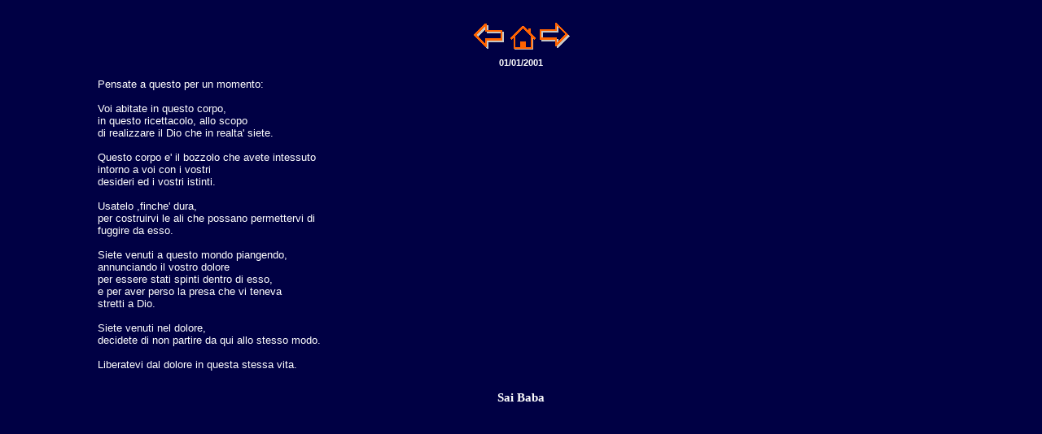

--- FILE ---
content_type: text/html
request_url: https://www.saibaba.it/messaggi/20010101.html
body_size: 1115
content:
<html>
<head>
<link rel="stylesheet" type="text/css" href="../stili/stile.css">
<title>Messaggi</title>
</head>
<body>
<h1><img border="0" src="../immagini/left.gif"><a href="index.html" onFocus="this.blur()"><img border="0" src="../immagini/home.gif"></a><a href=20010102.html onFocus="this.blur()"><img border="0" src="../immagini/right.gif"></a></h1>
<h2>01/01/2001</h2>
<blockquote>
<blockquote>
<p>
Pensate a questo per un momento:<BR>
<BR>
Voi abitate in questo corpo, <BR>
in questo ricettacolo, allo scopo<BR>
di realizzare il Dio che in realta' siete.<BR>
<BR>
Questo corpo e' il bozzolo che avete intessuto <BR>
intorno a voi con i vostri<BR>
desideri ed i vostri istinti.<BR>
<BR>
Usatelo ,finche' dura, <BR>
per costruirvi le ali che possano permettervi di<BR>
fuggire da esso.<BR>
<BR>
Siete venuti a questo mondo piangendo, <BR>
annunciando il vostro dolore <BR>
per essere stati spinti dentro di esso, <BR>
e per aver perso la presa che vi teneva<BR>
stretti a Dio.<BR>
<BR>
Siete venuti nel dolore, <BR>
decidete di non partire da qui allo stesso modo.<BR>
<BR>
Liberatevi dal dolore in questa stessa vita.<BR>
</p>
<h5>Sai Baba</h5>
</blockquote>
</blockquote>
</body>
</html>


--- FILE ---
content_type: text/css
request_url: https://www.saibaba.it/stili/stile.css
body_size: 789
content:
A:link {text-decoration: none}
A:visited {text-decoration: none}
A:hover {text-decoration: underline}

BODY {
font-size:10pt; font-family:Verdana, Arial; background-color:#000044; color:#FFFFFF; text-align:justify; margin: 25px 40px 25px 40px;
scrollbar-3dlight-color: none; 
scrollbar-arrow-color: #FFFFFF;
scrollbar-base-color: none;
scrollbar-darkshadow-color: none; 
scrollbar-face-color: #000044; 
scrollbar-highlight-color: #000044; 
scrollbar-shadow-color: #FFFFFF
}
H1 {font-size:8pt; font-family:Verdana, Arial; color:#FCECAD; text-align:center; font-weight:bold}
H2 {font-size:8pt; font-family:Verdana, Arial; color:#FFFFFF; text-align:center}
H3 {font-size:8pt; font-family:Verdana, Arial; color:#64EAB5} 
H4 {font-size:8pt; font-family:Verdana, Arial; color:#FBBCB3}
H5 {font-size:11pt; font-family:Monotype Corsiva, Comic Sans MS; color:#FFFFFF; text-align:center}
H6 {font-size:8pt; font-family:Verdana, Arial; color:#FFFFFF; text-align:center}